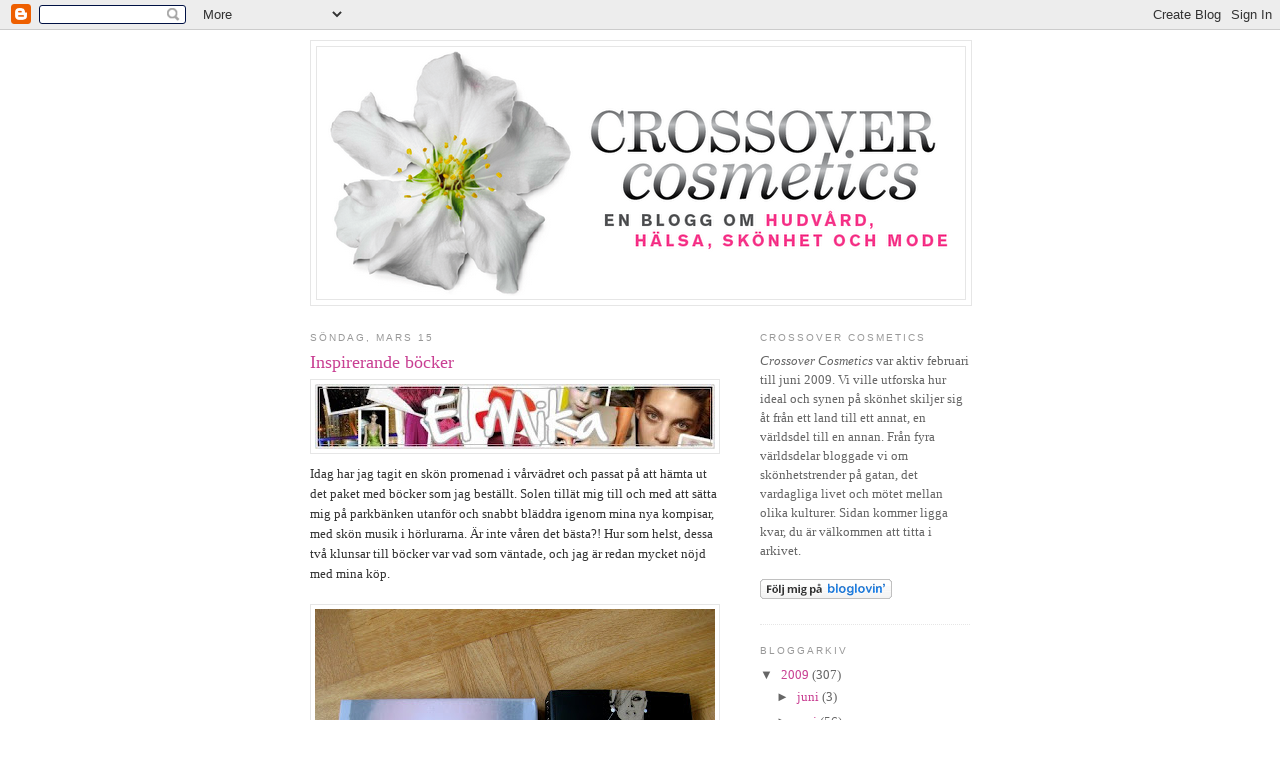

--- FILE ---
content_type: text/html; charset=UTF-8
request_url: https://crossovercosmetics.blogspot.com/2009/03/inspirerande-bocker.html?showComment=1237123140000
body_size: 12874
content:
<!DOCTYPE html>
<html dir='ltr' xmlns='http://www.w3.org/1999/xhtml' xmlns:b='http://www.google.com/2005/gml/b' xmlns:data='http://www.google.com/2005/gml/data' xmlns:expr='http://www.google.com/2005/gml/expr'>
<head>
<link href='https://www.blogger.com/static/v1/widgets/2944754296-widget_css_bundle.css' rel='stylesheet' type='text/css'/>
<script type='text/javascript'>
var gaJsHost = (("https:" == document.location.protocol) ? "https://ssl." : "http://www.");
document.write(unescape("%3Cscript src='" + gaJsHost + "google-analytics.com/ga.js' type='text/javascript'%3E%3C/script%3E"));
</script>
<script type='text/javascript'>
try {
var pageTracker = _gat._getTracker("UA-7513558-1");
pageTracker._trackPageview();
} catch(err) {}</script>
<meta content='text/html; charset=UTF-8' http-equiv='Content-Type'/>
<meta content='blogger' name='generator'/>
<link href='https://crossovercosmetics.blogspot.com/favicon.ico' rel='icon' type='image/x-icon'/>
<link href='http://crossovercosmetics.blogspot.com/2009/03/inspirerande-bocker.html' rel='canonical'/>
<link rel="alternate" type="application/atom+xml" title="Crossover Cosmetics - Atom" href="https://crossovercosmetics.blogspot.com/feeds/posts/default" />
<link rel="alternate" type="application/rss+xml" title="Crossover Cosmetics - RSS" href="https://crossovercosmetics.blogspot.com/feeds/posts/default?alt=rss" />
<link rel="service.post" type="application/atom+xml" title="Crossover Cosmetics - Atom" href="https://www.blogger.com/feeds/5358623950326256808/posts/default" />

<link rel="alternate" type="application/atom+xml" title="Crossover Cosmetics - Atom" href="https://crossovercosmetics.blogspot.com/feeds/3824351493600002083/comments/default" />
<!--Can't find substitution for tag [blog.ieCssRetrofitLinks]-->
<link href='https://blogger.googleusercontent.com/img/b/R29vZ2xl/AVvXsEgVIVyMiplLyAa4geBtr6GjcyXc3pU2UD84I02BbvZ_ycwjNhhcf4xIKrtwHwUvvyXTQGiL10LXeNjk-PwmrLXu25pBcuCY5mk8G-n1kYkgg9K577jvqEUQeSoF0az5zrZCjw4rN1pp5tD6/s400/ElMika.jpg' rel='image_src'/>
<meta content='http://crossovercosmetics.blogspot.com/2009/03/inspirerande-bocker.html' property='og:url'/>
<meta content='Inspirerande böcker' property='og:title'/>
<meta content='Idag har jag tagit en skön promenad i vårvädret och passat på att hämta ut det paket med böcker som jag beställt. Solen tillät mig till och ...' property='og:description'/>
<meta content='https://blogger.googleusercontent.com/img/b/R29vZ2xl/AVvXsEgVIVyMiplLyAa4geBtr6GjcyXc3pU2UD84I02BbvZ_ycwjNhhcf4xIKrtwHwUvvyXTQGiL10LXeNjk-PwmrLXu25pBcuCY5mk8G-n1kYkgg9K577jvqEUQeSoF0az5zrZCjw4rN1pp5tD6/w1200-h630-p-k-no-nu/ElMika.jpg' property='og:image'/>
<title>Crossover Cosmetics: Inspirerande böcker</title>
<style id='page-skin-1' type='text/css'><!--
/*
-----------------------------------------------
Blogger Template Style
Name:     Minima
Designer: Douglas Bowman
URL:      www.stopdesign.com
Date:     26 Feb 2004
Updated by: Blogger Team
----------------------------------------------- */
/* Variable definitions
====================
<Variable name="bgcolor" description="Page Background Color"
type="color" default="#fff">
<Variable name="textcolor" description="Text Color"
type="color" default="#333">
<Variable name="linkcolor" description="Link Color"
type="color" default="#58a">
<Variable name="pagetitlecolor" description="Blog Title Color"
type="color" default="#666">
<Variable name="descriptioncolor" description="Blog Description Color"
type="color" default="#999">
<Variable name="titlecolor" description="Post Title Color"
type="color" default="#c60">
<Variable name="bordercolor" description="Border Color"
type="color" default="#ccc">
<Variable name="sidebarcolor" description="Sidebar Title Color"
type="color" default="#999">
<Variable name="sidebartextcolor" description="Sidebar Text Color"
type="color" default="#666">
<Variable name="visitedlinkcolor" description="Visited Link Color"
type="color" default="#999">
<Variable name="bodyfont" description="Text Font"
type="font" default="normal normal 100% Georgia, Serif">
<Variable name="headerfont" description="Sidebar Title Font"
type="font"
default="normal normal 78% 'Trebuchet MS',Trebuchet,Arial,Verdana,Sans-serif">
<Variable name="pagetitlefont" description="Blog Title Font"
type="font"
default="normal normal 200% Georgia, Serif">
<Variable name="descriptionfont" description="Blog Description Font"
type="font"
default="normal normal 78% 'Trebuchet MS', Trebuchet, Arial, Verdana, Sans-serif">
<Variable name="postfooterfont" description="Post Footer Font"
type="font"
default="normal normal 78% 'Trebuchet MS', Trebuchet, Arial, Verdana, Sans-serif">
<Variable name="startSide" description="Side where text starts in blog language"
type="automatic" default="left">
<Variable name="endSide" description="Side where text ends in blog language"
type="automatic" default="right">
*/
/* Use this with templates/template-twocol.html */
body {
background:#ffffff;
margin:0;
color:#333333;
font:x-small Georgia Serif;
font-size/* */:/**/small;
font-size: /**/small;
text-align: center;
}
a:link {
color:#C94093;
text-decoration:none;
}
a:visited {
color:#C94093;
text-decoration:none;
}
a:hover {
color:#C94093;
text-decoration:underline;
}
a img {
border-width:0;
}
/* Header
-----------------------------------------------
*/
#header-wrapper {
width:660px;
margin:0 auto 10px;
border:1px solid #e6e6e6;
}
#header-inner {
background-position: center;
margin-left: auto;
margin-right: auto;
}
#header {
margin: 5px;
border: 1px solid #e6e6e6;
text-align: center;
color:#666666;
}
#header h1 {
margin:5px 5px 0;
padding:15px 20px .25em;
line-height:1.2em;
text-transform:uppercase;
letter-spacing:.2em;
font: normal normal 255% Courier, monospace;
}
#header a {
color:#666666;
text-decoration:none;
}
#header a:hover {
color:#666666;
}
#header .description {
margin:0 5px 5px;
padding:0 20px 15px;
max-width:660px;
text-transform:uppercase;
letter-spacing:.2em;
line-height: 1.4em;
font: normal normal 78% 'Trebuchet MS', Trebuchet, Arial, Verdana, Sans-serif;
color: #999999;
}
#header img {
margin-left: auto;
margin-right: auto;
}
/* Outer-Wrapper
----------------------------------------------- */
#outer-wrapper {
width: 660px;
margin:0 auto;
padding:10px;
text-align:left;
font: normal normal 100% Georgia, Serif;
}
#main-wrapper {
width: 410px;
float: left;
word-wrap: break-word; /* fix for long text breaking sidebar float in IE */
overflow: hidden;     /* fix for long non-text content breaking IE sidebar float */
}
#sidebar-wrapper {
width: 210px;
float: right;
word-wrap: break-word; /* fix for long text breaking sidebar float in IE */
overflow: hidden;      /* fix for long non-text content breaking IE sidebar float */
}
/* Headings
----------------------------------------------- */
h2 {
margin:1.5em 0 .75em;
font:normal normal 76% Trebuchet, Trebuchet MS, Arial, sans-serif;
line-height: 1.4em;
text-transform:uppercase;
letter-spacing:.2em;
color:#999999;
}
/* Posts
-----------------------------------------------
*/
h2.date-header {
margin:1.5em 0 .5em;
}
.post {
margin:.5em 0 1.5em;
border-bottom:1px dotted #e6e6e6;
padding-bottom:1.5em;
}
.post h3 {
margin:.25em 0 0;
padding:0 0 4px;
font-size:140%;
font-weight:normal;
line-height:1.4em;
color:#C94093;
}
.post h3 a, .post h3 a:visited, .post h3 strong {
display:block;
text-decoration:none;
color:#C94093;
font-weight:normal;
}
.post h3 strong, .post h3 a:hover {
color:#333333;
}
.post-body {
margin:0 0 .75em;
line-height:1.6em;
}
.post-body blockquote {
line-height:1.3em;
}
.post-footer {
margin: .75em 0;
color:#999999;
text-transform:uppercase;
letter-spacing:.1em;
font: normal normal 77% Trebuchet, Trebuchet MS, Arial, sans-serif;
line-height: 1.4em;
}
.comment-link {
margin-left:.6em;
}
.post img {
padding:4px;
border:1px solid #e6e6e6;
}
.post blockquote {
margin:1em 20px;
}
.post blockquote p {
margin:.75em 0;
}
/* Comments
----------------------------------------------- */
#comments h4 {
margin:1em 0;
font-weight: bold;
line-height: 1.4em;
text-transform:uppercase;
letter-spacing:.2em;
color: #999999;
}
#comments-block {
margin:1em 0 1.5em;
line-height:1.6em;
}
#comments-block .comment-author {
margin:.5em 0;
}
#comments-block .comment-body {
margin:.25em 0 0;
}
#comments-block .comment-footer {
margin:-.25em 0 2em;
line-height: 1.4em;
text-transform:uppercase;
letter-spacing:.1em;
}
#comments-block .comment-body p {
margin:0 0 .75em;
}
.deleted-comment {
font-style:italic;
color:gray;
}
#blog-pager-newer-link {
float: left;
}
#blog-pager-older-link {
float: right;
}
#blog-pager {
text-align: center;
}
.feed-links {
clear: both;
line-height: 2.5em;
}
/* Sidebar Content
----------------------------------------------- */
.sidebar {
color: #666666;
line-height: 1.5em;
}
.sidebar ul {
list-style:none;
margin:0 0 0;
padding:0 0 0;
}
.sidebar li {
margin:0;
padding-top:0;
padding-right:0;
padding-bottom:.25em;
padding-left:15px;
text-indent:-15px;
line-height:1.5em;
}
.sidebar .widget, .main .widget {
border-bottom:1px dotted #e6e6e6;
margin:0 0 1.5em;
padding:0 0 1.5em;
}
.main .Blog {
border-bottom-width: 0;
}
/* Profile
----------------------------------------------- */
.profile-img {
float: left;
margin-top: 0;
margin-right: 5px;
margin-bottom: 5px;
margin-left: 0;
padding: 4px;
border: 1px solid #e6e6e6;
}
.profile-data {
margin:0;
text-transform:uppercase;
letter-spacing:.1em;
font: normal normal 77% Trebuchet, Trebuchet MS, Arial, sans-serif;
color: #999999;
font-weight: bold;
line-height: 1.6em;
}
.profile-datablock {
margin:.5em 0 .5em;
}
.profile-textblock {
margin: 0.5em 0;
line-height: 1.6em;
}
.profile-link {
font: normal normal 77% Trebuchet, Trebuchet MS, Arial, sans-serif;
text-transform: uppercase;
letter-spacing: .1em;
}
/* Footer
----------------------------------------------- */
#footer {
width:660px;
clear:both;
margin:0 auto;
padding-top:15px;
line-height: 1.6em;
text-transform:uppercase;
letter-spacing:.1em;
text-align: center;
}

--></style>
<link href='https://www.blogger.com/dyn-css/authorization.css?targetBlogID=5358623950326256808&amp;zx=6dc96b35-9cc2-4a5c-b186-22267b52e1dc' media='none' onload='if(media!=&#39;all&#39;)media=&#39;all&#39;' rel='stylesheet'/><noscript><link href='https://www.blogger.com/dyn-css/authorization.css?targetBlogID=5358623950326256808&amp;zx=6dc96b35-9cc2-4a5c-b186-22267b52e1dc' rel='stylesheet'/></noscript>
<meta name='google-adsense-platform-account' content='ca-host-pub-1556223355139109'/>
<meta name='google-adsense-platform-domain' content='blogspot.com'/>

</head>
<body>
<div class='navbar section' id='navbar'><div class='widget Navbar' data-version='1' id='Navbar1'><script type="text/javascript">
    function setAttributeOnload(object, attribute, val) {
      if(window.addEventListener) {
        window.addEventListener('load',
          function(){ object[attribute] = val; }, false);
      } else {
        window.attachEvent('onload', function(){ object[attribute] = val; });
      }
    }
  </script>
<div id="navbar-iframe-container"></div>
<script type="text/javascript" src="https://apis.google.com/js/platform.js"></script>
<script type="text/javascript">
      gapi.load("gapi.iframes:gapi.iframes.style.bubble", function() {
        if (gapi.iframes && gapi.iframes.getContext) {
          gapi.iframes.getContext().openChild({
              url: 'https://www.blogger.com/navbar/5358623950326256808?po\x3d3824351493600002083\x26origin\x3dhttps://crossovercosmetics.blogspot.com',
              where: document.getElementById("navbar-iframe-container"),
              id: "navbar-iframe"
          });
        }
      });
    </script><script type="text/javascript">
(function() {
var script = document.createElement('script');
script.type = 'text/javascript';
script.src = '//pagead2.googlesyndication.com/pagead/js/google_top_exp.js';
var head = document.getElementsByTagName('head')[0];
if (head) {
head.appendChild(script);
}})();
</script>
</div></div>
<div id='outer-wrapper'><div id='wrap2'>
<!-- skip links for text browsers -->
<span id='skiplinks' style='display:none;'>
<a href='#main'>skip to main </a> |
      <a href='#sidebar'>skip to sidebar</a>
</span>
<div id='header-wrapper'>
<div class='header section' id='header'><div class='widget Header' data-version='1' id='Header1'>
<div id='header-inner'>
<a href='https://crossovercosmetics.blogspot.com/' style='display: block'>
<img alt='Crossover Cosmetics' height='252px; ' id='Header1_headerimg' src='https://blogger.googleusercontent.com/img/b/R29vZ2xl/AVvXsEjtLv6BPnxaO2LjNtN3DOOynjJNUNra7S_JZ9aopLogNk0PU__tkT_wh_gLYue_9iw4Ke2REqlyegMYqTRohHVqNKQx8ihOybOzAqArJpQG7sCjhlURErx2mV5CGDNsS0ZvQMuQYm8gxlpq/s660/logga_coc.png' style='display: block' width='630px; '/>
</a>
</div>
</div></div>
</div>
<div id='content-wrapper'>
<div id='crosscol-wrapper' style='text-align:center'>
<div class='crosscol no-items section' id='crosscol'></div>
</div>
<div id='main-wrapper'>
<div class='main section' id='main'><div class='widget Blog' data-version='1' id='Blog1'>
<div class='blog-posts hfeed'>

          <div class="date-outer">
        
<h2 class='date-header'><span>söndag, mars 15</span></h2>

          <div class="date-posts">
        
<div class='post-outer'>
<div class='post hentry'>
<a name='3824351493600002083'></a>
<h3 class='post-title entry-title'>
<a href='https://crossovercosmetics.blogspot.com/2009/03/inspirerande-bocker.html'>Inspirerande böcker</a>
</h3>
<div class='post-header-line-1'></div>
<div class='post-body entry-content'>
<a href="https://blogger.googleusercontent.com/img/b/R29vZ2xl/AVvXsEgVIVyMiplLyAa4geBtr6GjcyXc3pU2UD84I02BbvZ_ycwjNhhcf4xIKrtwHwUvvyXTQGiL10LXeNjk-PwmrLXu25pBcuCY5mk8G-n1kYkgg9K577jvqEUQeSoF0az5zrZCjw4rN1pp5tD6/s1600-h/ElMika.jpg"><img alt="" border="0" id="BLOGGER_PHOTO_ID_5304869848389377090" src="https://blogger.googleusercontent.com/img/b/R29vZ2xl/AVvXsEgVIVyMiplLyAa4geBtr6GjcyXc3pU2UD84I02BbvZ_ycwjNhhcf4xIKrtwHwUvvyXTQGiL10LXeNjk-PwmrLXu25pBcuCY5mk8G-n1kYkgg9K577jvqEUQeSoF0az5zrZCjw4rN1pp5tD6/s400/ElMika.jpg" style="DISPLAY: block; MARGIN: 0px auto 10px; WIDTH: 400px; CURSOR: hand; HEIGHT: 65px; TEXT-ALIGN: center" /></a>Idag har jag tagit en skön promenad i vårvädret och passat på att hämta ut det paket med böcker som jag beställt. Solen tillät mig till och med att sätta mig på parkbänken utanför och snabbt bläddra igenom mina nya kompisar, med skön musik i hörlurarna. Är inte våren det bästa?! Hur som helst, dessa två klunsar till böcker var vad som väntade, och jag är redan mycket nöjd med mina köp.<br /><br /><a href="https://blogger.googleusercontent.com/img/b/R29vZ2xl/AVvXsEiNBnULFkGHqIqoUabQcaQmwXkW_GmZLi3i0l1QZ0J9m7iFTepbvp1Kz38QfXYddGFJ8KliYVfw2WV6g_4zu-ducP7yAG90d_I8VVgMe72f7lfcbznisbXE76DrAko7dG0w77BkhDjghx91/s1600-h/IMG_0013.JPG" onblur="try {parent.deselectBloggerImageGracefully();} catch(e) {}"><img alt="" border="0" id="BLOGGER_PHOTO_ID_5313388139087449026" src="https://blogger.googleusercontent.com/img/b/R29vZ2xl/AVvXsEiNBnULFkGHqIqoUabQcaQmwXkW_GmZLi3i0l1QZ0J9m7iFTepbvp1Kz38QfXYddGFJ8KliYVfw2WV6g_4zu-ducP7yAG90d_I8VVgMe72f7lfcbznisbXE76DrAko7dG0w77BkhDjghx91/s400/IMG_0013.JPG" style="DISPLAY: block; MARGIN: 0px auto 10px; WIDTH: 400px; CURSOR: hand; HEIGHT: 300px; TEXT-ALIGN: center" /></a>Till vänster är det make up-boken <span class="Apple-style-span" style="FONT-STYLE: italic"><a href="http://www.bokus.com/b/9781576870990.html?pt=search_result">Make Up Your Mind</a></span> och till höger <span class="Apple-style-span" style="FONT-STYLE: italic"><a href="http://www.bokus.com/b/9781856694629.html?pt=search_result">100 Years of Fashion Illustration</a></span>. <span class="Apple-style-span" style="FONT-STYLE: italic">Make Up Your Mind</span> är skriven av <span class="Apple-style-span" style="FONT-STYLE: italic"><a href="http://www.narscosmetics.com/">NARS</a></span>-grundaren och make up-artisten François Nars, och innehåller fantastiskt fina före- och efterbilder tillsammans med genomskinliga plastsidor som beskriver i detalj vad som lagts var. Det bästa med boken är att förebilderna är lika fina som efterbilderna, och i förorden berättar François om sin inställning till make up och kvinnans skönhet. Mycket sunda ord, och självklart fantastiska sminkningar.<br /><br /><span class="Apple-style-span" style="FONT-STYLE: italic">100 Years of Fashion Illustration</span> innehåller precis vad titeln berättar; alster från de största konstnärerna inom modeillustration de senaste 100 åren. Tidiga illustrationer från 40- och 50-talet är utsökta, och är roliga att jämföra med moderna illustrationer från bland annat svenska Liselotte Watkins.<br /><br /><a href="https://blogger.googleusercontent.com/img/b/R29vZ2xl/AVvXsEgRKrmyczt4rb6kf64ByyK42Vw8GbHa1WIY1mEKF3qiXr8YZA8eDzreAQ4PWqWB60qzgl1uR6vjTBP24CS9ULY5PXa2G6LBZ_8CTWa_Pn5o3HvnUd2b8nsyqgX-lCDU0fJKUfF2p6H4jRXh/s1600-h/IMG_0017.JPG" onblur="try {parent.deselectBloggerImageGracefully();} catch(e) {}"><img alt="" border="0" id="BLOGGER_PHOTO_ID_5313388276265437426" src="https://blogger.googleusercontent.com/img/b/R29vZ2xl/AVvXsEgRKrmyczt4rb6kf64ByyK42Vw8GbHa1WIY1mEKF3qiXr8YZA8eDzreAQ4PWqWB60qzgl1uR6vjTBP24CS9ULY5PXa2G6LBZ_8CTWa_Pn5o3HvnUd2b8nsyqgX-lCDU0fJKUfF2p6H4jRXh/s400/IMG_0017.JPG" style="DISPLAY: block; MARGIN: 0px auto 10px; WIDTH: 400px; CURSOR: hand; HEIGHT: 300px; TEXT-ALIGN: center" /></a><a href="https://blogger.googleusercontent.com/img/b/R29vZ2xl/AVvXsEg21siOKQCLsS6TSNKTMTby91HH1Tclg1Fw6F0B8IPTM5nKSuA5BrjSCA_s1cOw5A2LxFPeqcZwffzSNyvgP5W1m_TyaNKQcWdbDX3jlVILZuf9Qnz_0x07_hckeGCzWFf6y4kjqtTYN9yh/s1600-h/IMG_0015.JPG" onblur="try {parent.deselectBloggerImageGracefully();} catch(e) {}"><img alt="" border="0" id="BLOGGER_PHOTO_ID_5313388213027344242" src="https://blogger.googleusercontent.com/img/b/R29vZ2xl/AVvXsEg21siOKQCLsS6TSNKTMTby91HH1Tclg1Fw6F0B8IPTM5nKSuA5BrjSCA_s1cOw5A2LxFPeqcZwffzSNyvgP5W1m_TyaNKQcWdbDX3jlVILZuf9Qnz_0x07_hckeGCzWFf6y4kjqtTYN9yh/s400/IMG_0015.JPG" style="DISPLAY: block; MARGIN: 0px auto 10px; WIDTH: 400px; CURSOR: hand; HEIGHT: 300px; TEXT-ALIGN: center" /></a>
<div style='clear: both;'></div>
</div>
<div class='post-footer'>
<div class='post-footer-line post-footer-line-1'><span class='post-author vcard'>
</span>
<span class='post-timestamp'>
kl
<a class='timestamp-link' href='https://crossovercosmetics.blogspot.com/2009/03/inspirerande-bocker.html' rel='bookmark' title='permanent link'><abbr class='published' title='2009-03-15T13:18:00+01:00'>13:18</abbr></a>
</span>
<span class='post-comment-link'>
</span>
<span class='post-icons'>
<span class='item-control blog-admin pid-1102972145'>
<a href='https://www.blogger.com/post-edit.g?blogID=5358623950326256808&postID=3824351493600002083&from=pencil' title='Redigera inlägg'>
<img alt='' class='icon-action' height='18' src='https://resources.blogblog.com/img/icon18_edit_allbkg.gif' width='18'/>
</a>
</span>
</span>
</div>
<div class='post-footer-line post-footer-line-2'><span class='post-labels'>
Etiketter:
<a href='https://crossovercosmetics.blogspot.com/search/label/Av%20El%20Mika-redaktionen' rel='tag'>Av El Mika-redaktionen</a>,
<a href='https://crossovercosmetics.blogspot.com/search/label/Nytt' rel='tag'>Nytt</a>
</span>
</div>
<div class='post-footer-line post-footer-line-3'></div>
</div>
</div>
<div class='comments' id='comments'>
<a name='comments'></a>
<h4>2 kommentarer:</h4>
<div id='Blog1_comments-block-wrapper'>
<dl class='avatar-comment-indent' id='comments-block'>
<dt class='comment-author ' id='c2811614872007639108'>
<a name='c2811614872007639108'></a>
<div class="avatar-image-container vcard"><span dir="ltr"><a href="https://www.blogger.com/profile/14129851235823075148" target="" rel="nofollow" onclick="" class="avatar-hovercard" id="av-2811614872007639108-14129851235823075148"><img src="https://resources.blogblog.com/img/blank.gif" width="35" height="35" class="delayLoad" style="display: none;" longdesc="//blogger.googleusercontent.com/img/b/R29vZ2xl/AVvXsEiTbaDb1DCi26CI5zzEiN8oayYxleESItPzDy4idLUiXbEGn8mW034383VRYrhC6citkVUNk4FPOUk18pj3x_FL9xEoVNZqqWjTNwnXO0Ab_9bqmDPYa7wEC9VJiWFsu2E/s45-c/avatar.jpg" alt="" title="Karin">

<noscript><img src="//blogger.googleusercontent.com/img/b/R29vZ2xl/AVvXsEiTbaDb1DCi26CI5zzEiN8oayYxleESItPzDy4idLUiXbEGn8mW034383VRYrhC6citkVUNk4FPOUk18pj3x_FL9xEoVNZqqWjTNwnXO0Ab_9bqmDPYa7wEC9VJiWFsu2E/s45-c/avatar.jpg" width="35" height="35" class="photo" alt=""></noscript></a></span></div>
<a href='https://www.blogger.com/profile/14129851235823075148' rel='nofollow'>Karin</a>
sa...
</dt>
<dd class='comment-body' id='Blog1_cmt-2811614872007639108'>
<p>
åååh vilka fina böcker! nya böcker gör mig så himla glad, speciellt sådana där finingar! &lt;3
</p>
</dd>
<dd class='comment-footer'>
<span class='comment-timestamp'>
<a href='https://crossovercosmetics.blogspot.com/2009/03/inspirerande-bocker.html?showComment=1237123140000#c2811614872007639108' title='comment permalink'>
15 mars 2009 kl. 14:19
</a>
<span class='item-control blog-admin pid-365272257'>
<a class='comment-delete' href='https://www.blogger.com/comment/delete/5358623950326256808/2811614872007639108' title='Ta bort kommentar'>
<img src='https://resources.blogblog.com/img/icon_delete13.gif'/>
</a>
</span>
</span>
</dd>
<dt class='comment-author ' id='c3423232031724679026'>
<a name='c3423232031724679026'></a>
<div class="avatar-image-container vcard"><span dir="ltr"><a href="https://www.blogger.com/profile/07145340013168553737" target="" rel="nofollow" onclick="" class="avatar-hovercard" id="av-3423232031724679026-07145340013168553737"><img src="https://resources.blogblog.com/img/blank.gif" width="35" height="35" class="delayLoad" style="display: none;" longdesc="//blogger.googleusercontent.com/img/b/R29vZ2xl/AVvXsEjggk0k776k2iHg6aCnInwoPO8JFiAtyek_Dc0kHp5KUgn3IRyb78NLjrF7xfAjA77kFPB5eekuOOehb-ZjJPrbxC44xeDa0rofE3MQ7Lg_Fojx3XCtfiXvPvGKnAldp7k/s45-c/403886_305512352880054_294259969_n.jpg" alt="" title="Mi">

<noscript><img src="//blogger.googleusercontent.com/img/b/R29vZ2xl/AVvXsEjggk0k776k2iHg6aCnInwoPO8JFiAtyek_Dc0kHp5KUgn3IRyb78NLjrF7xfAjA77kFPB5eekuOOehb-ZjJPrbxC44xeDa0rofE3MQ7Lg_Fojx3XCtfiXvPvGKnAldp7k/s45-c/403886_305512352880054_294259969_n.jpg" width="35" height="35" class="photo" alt=""></noscript></a></span></div>
<a href='https://www.blogger.com/profile/07145340013168553737' rel='nofollow'>Mi</a>
sa...
</dt>
<dd class='comment-body' id='Blog1_cmt-3423232031724679026'>
<p>
dom är så fiiiina! vissa illisar vill jag nästan cutta ut och rama in.. *hmm*
</p>
</dd>
<dd class='comment-footer'>
<span class='comment-timestamp'>
<a href='https://crossovercosmetics.blogspot.com/2009/03/inspirerande-bocker.html?showComment=1237126080000#c3423232031724679026' title='comment permalink'>
15 mars 2009 kl. 15:08
</a>
<span class='item-control blog-admin pid-1815500980'>
<a class='comment-delete' href='https://www.blogger.com/comment/delete/5358623950326256808/3423232031724679026' title='Ta bort kommentar'>
<img src='https://resources.blogblog.com/img/icon_delete13.gif'/>
</a>
</span>
</span>
</dd>
</dl>
</div>
<p class='comment-footer'>
<a href='https://www.blogger.com/comment/fullpage/post/5358623950326256808/3824351493600002083' onclick=''>Skicka en kommentar</a>
</p>
</div>
</div>

        </div></div>
      
</div>
<div class='blog-pager' id='blog-pager'>
<span id='blog-pager-newer-link'>
<a class='blog-pager-newer-link' href='https://crossovercosmetics.blogspot.com/2009/03/atervinning.html' id='Blog1_blog-pager-newer-link' title='Senaste inlägg'>Senaste inlägg</a>
</span>
<span id='blog-pager-older-link'>
<a class='blog-pager-older-link' href='https://crossovercosmetics.blogspot.com/2009/03/pa-jakt.html' id='Blog1_blog-pager-older-link' title='Äldre inlägg'>Äldre inlägg</a>
</span>
<a class='home-link' href='https://crossovercosmetics.blogspot.com/'>Startsida</a>
</div>
<div class='clear'></div>
<div class='post-feeds'>
<div class='feed-links'>
Prenumerera på:
<a class='feed-link' href='https://crossovercosmetics.blogspot.com/feeds/3824351493600002083/comments/default' target='_blank' type='application/atom+xml'>Kommentarer till inlägget (Atom)</a>
</div>
</div>
</div></div>
</div>
<div id='sidebar-wrapper'>
<div class='sidebar section' id='sidebar'><div class='widget Text' data-version='1' id='Text1'>
<h2 class='title'>Crossover Cosmetics</h2>
<div class='widget-content'>
<em>Crossover Cosmetics</em> var aktiv februari till juni 2009. Vi ville utforska hur ideal och synen på skönhet skiljer sig åt från ett land till ett annat, en världsdel till en annan. Från fyra världsdelar bloggade vi om skönhetstrender på gatan, det vardagliga livet och mötet mellan olika kulturer. Sidan kommer ligga kvar, du är välkommen att titta i arkivet.<br/><br/><a href="http://www.bloglovin.com/blogg/554319/crossover-cosmetics" title="Crossover Cosmetics on Bloglovin"><img alt="Follow Crossover Cosmetics" src="https://lh3.googleusercontent.com/blogger_img_proxy/AEn0k_vSQ6FmhTHZxKiBQm-s04FB1co-dzSseXxP3FrrBmT0-GE55LacmcJlKwU2SeFgFTrqyien1w9wjIySOtlGzE1c4A2uNeQVW-8KGF3-LzkZHzjbW1aC=s0-d"></a><br/>
</div>
<div class='clear'></div>
</div><div class='widget BlogArchive' data-version='1' id='BlogArchive2'>
<h2>Bloggarkiv</h2>
<div class='widget-content'>
<div id='ArchiveList'>
<div id='BlogArchive2_ArchiveList'>
<ul class='hierarchy'>
<li class='archivedate expanded'>
<a class='toggle' href='javascript:void(0)'>
<span class='zippy toggle-open'>

        &#9660;&#160;
      
</span>
</a>
<a class='post-count-link' href='https://crossovercosmetics.blogspot.com/2009/'>
2009
</a>
<span class='post-count' dir='ltr'>(307)</span>
<ul class='hierarchy'>
<li class='archivedate collapsed'>
<a class='toggle' href='javascript:void(0)'>
<span class='zippy'>

        &#9658;&#160;
      
</span>
</a>
<a class='post-count-link' href='https://crossovercosmetics.blogspot.com/2009/06/'>
juni
</a>
<span class='post-count' dir='ltr'>(3)</span>
</li>
</ul>
<ul class='hierarchy'>
<li class='archivedate collapsed'>
<a class='toggle' href='javascript:void(0)'>
<span class='zippy'>

        &#9658;&#160;
      
</span>
</a>
<a class='post-count-link' href='https://crossovercosmetics.blogspot.com/2009/05/'>
maj
</a>
<span class='post-count' dir='ltr'>(56)</span>
</li>
</ul>
<ul class='hierarchy'>
<li class='archivedate collapsed'>
<a class='toggle' href='javascript:void(0)'>
<span class='zippy'>

        &#9658;&#160;
      
</span>
</a>
<a class='post-count-link' href='https://crossovercosmetics.blogspot.com/2009/04/'>
april
</a>
<span class='post-count' dir='ltr'>(96)</span>
</li>
</ul>
<ul class='hierarchy'>
<li class='archivedate expanded'>
<a class='toggle' href='javascript:void(0)'>
<span class='zippy toggle-open'>

        &#9660;&#160;
      
</span>
</a>
<a class='post-count-link' href='https://crossovercosmetics.blogspot.com/2009/03/'>
mars
</a>
<span class='post-count' dir='ltr'>(107)</span>
<ul class='posts'>
<li><a href='https://crossovercosmetics.blogspot.com/2009/03/overraskning.html'>Överraskning</a></li>
<li><a href='https://crossovercosmetics.blogspot.com/2009/03/aterfukta-med-cannabis.html'>Återfukta med cannabis?</a></li>
<li><a href='https://crossovercosmetics.blogspot.com/2009/03/stocholm-linus-och-tuva.html'>Stockholm, Linus och Tuva</a></li>
<li><a href='https://crossovercosmetics.blogspot.com/2009/03/sunday-treat.html'>Sunday treat</a></li>
<li><a href='https://crossovercosmetics.blogspot.com/2009/03/stuck-in-middle.html'>Stuck in the middle</a></li>
<li><a href='https://crossovercosmetics.blogspot.com/2009/03/favoritskuggorna-for-tillfallet.html'>Favoritskuggorna för tillfället</a></li>
<li><a href='https://crossovercosmetics.blogspot.com/2009/03/flamenco.html'>&#161;Flamenco!</a></li>
<li><a href='https://crossovercosmetics.blogspot.com/2009/03/plastic-fantastic.html'>Plastic fantastic</a></li>
<li><a href='https://crossovercosmetics.blogspot.com/2009/03/lonehandlat-pa-mac.html'>Lönehandlat på MAC</a></li>
<li><a href='https://crossovercosmetics.blogspot.com/2009/03/ytterligheter-inom-hudvard.html'>Ytterligheter inom hudvård</a></li>
<li><a href='https://crossovercosmetics.blogspot.com/2009/03/dagens-tips_28.html'>Dagens tips</a></li>
<li><a href='https://crossovercosmetics.blogspot.com/2009/03/med-i-partyvaskan.html'>Med i partyväskan</a></li>
<li><a href='https://crossovercosmetics.blogspot.com/2009/03/keep-it-emo.html'>Keep it emo</a></li>
<li><a href='https://crossovercosmetics.blogspot.com/2009/03/lantligt-badrum.html'>Lantligt badrum</a></li>
<li><a href='https://crossovercosmetics.blogspot.com/2009/03/frisserad.html'>Friserad</a></li>
<li><a href='https://crossovercosmetics.blogspot.com/2009/03/artistry-in-action.html'>Artistry in Action</a></li>
<li><a href='https://crossovercosmetics.blogspot.com/2009/03/min-filosofi.html'>Min filosofi</a></li>
<li><a href='https://crossovercosmetics.blogspot.com/2009/03/vinnaren.html'>Vinnaren!</a></li>
<li><a href='https://crossovercosmetics.blogspot.com/2009/03/dagens-tips.html'>Dagens tips</a></li>
<li><a href='https://crossovercosmetics.blogspot.com/2009/03/east-meets-west.html'>相望 East meets west</a></li>
<li><a href='https://crossovercosmetics.blogspot.com/2009/03/korallrosa-2.html'>Korallrosa &#215; 2</a></li>
<li><a href='https://crossovercosmetics.blogspot.com/2009/03/hatt.html'>Hatt</a></li>
<li><a href='https://crossovercosmetics.blogspot.com/2009/03/hemkort.html'>Hemkört</a></li>
<li><a href='https://crossovercosmetics.blogspot.com/2009/03/mer-havstema.html'>Mer havstema</a></li>
<li><a href='https://crossovercosmetics.blogspot.com/2009/03/groomy-man.html'>Groomy man</a></li>
<li><a href='https://crossovercosmetics.blogspot.com/2009/03/groupie-nej-tack.html'>Groupie? Nej tack</a></li>
<li><a href='https://crossovercosmetics.blogspot.com/2009/03/bad-lunch-och-shopping.html'>Bad, lunch och shopping</a></li>
<li><a href='https://crossovercosmetics.blogspot.com/2009/03/havstonade-nagellack-anyone.html'>Havstonade nagellack, anyone?</a></li>
<li><a href='https://crossovercosmetics.blogspot.com/2009/03/doftens-krafter.html'>Doftens krafter</a></li>
<li><a href='https://crossovercosmetics.blogspot.com/2009/03/roll-on-solskydd.html'>Roll-on solskydd</a></li>
<li><a href='https://crossovercosmetics.blogspot.com/2009/03/tavlingen-avslutad_22.html'>Tävlingen avslutad</a></li>
<li><a href='https://crossovercosmetics.blogspot.com/2009/03/din-ultimata-skonhetsprodukt.html'>Din ultimata skönhetsprodukt?</a></li>
<li><a href='https://crossovercosmetics.blogspot.com/2009/03/vi-fragar-aco-om-vanliga-misstag.html'>Vi frågar ACO om vanliga misstag</a></li>
<li><a href='https://crossovercosmetics.blogspot.com/2009/03/guldgront.html'>Guldgrönt</a></li>
<li><a href='https://crossovercosmetics.blogspot.com/2009/03/spanish-street-style.html'>Spanish street style</a></li>
<li><a href='https://crossovercosmetics.blogspot.com/2009/03/elizabeth-arden-pure-finish.html'>Elizabeth Arden Pure Finish</a></li>
<li><a href='https://crossovercosmetics.blogspot.com/2009/03/ba-yan-ka-la-skonhet-au-naturel.html'>Ba Yan Ka La &#8211; skönhet au naturel</a></li>
<li><a href='https://crossovercosmetics.blogspot.com/2009/03/pure-green-ius.html'>Pure green-ius</a></li>
<li><a href='https://crossovercosmetics.blogspot.com/2009/03/gang-i-goteborg.html'>Gäng i Göteborg</a></li>
<li><a href='https://crossovercosmetics.blogspot.com/2009/03/varkanslor.html'>Vårkänslor</a></li>
<li><a href='https://crossovercosmetics.blogspot.com/2009/03/bland-moss-och-man.html'>Bland möss och män</a></li>
<li><a href='https://crossovercosmetics.blogspot.com/2009/03/mingel.html'>Mingel</a></li>
<li><a href='https://crossovercosmetics.blogspot.com/2009/03/soligt.html'>Soligt</a></li>
<li><a href='https://crossovercosmetics.blogspot.com/2009/03/morkblatt.html'>Mörkblått</a></li>
<li><a href='https://crossovercosmetics.blogspot.com/2009/03/nickel.html'>Nickel</a></li>
<li><a href='https://crossovercosmetics.blogspot.com/2009/03/macho.html'>Macho</a></li>
<li><a href='https://crossovercosmetics.blogspot.com/2009/03/ett-rott-paket.html'>Ett rött paket</a></li>
<li><a href='https://crossovercosmetics.blogspot.com/2009/03/manlig-hudvard.html'>Manlig hudvård</a></li>
<li><a href='https://crossovercosmetics.blogspot.com/2009/03/det-vackra-folket-del-2.html'>Det vackra folket, del II</a></li>
<li><a href='https://crossovercosmetics.blogspot.com/2009/03/nars.html'>NARS</a></li>
<li><a href='https://crossovercosmetics.blogspot.com/2009/03/pilates-ar-det-nya-svarta.html'>Pilates är det nya svarta</a></li>
<li><a href='https://crossovercosmetics.blogspot.com/2009/03/te-och-jazz.html'>Te och jazz</a></li>
<li><a href='https://crossovercosmetics.blogspot.com/2009/03/paris-fashion-week.html'>Paris Fashion Week</a></li>
<li><a href='https://crossovercosmetics.blogspot.com/2009/03/tavlingstiden-forlangd.html'>Tävlingstiden förlängd</a></li>
<li><a href='https://crossovercosmetics.blogspot.com/2009/03/picknick.html'>Picknick</a></li>
<li><a href='https://crossovercosmetics.blogspot.com/2009/03/atervinning.html'>Återvinning</a></li>
<li><a href='https://crossovercosmetics.blogspot.com/2009/03/inspirerande-bocker.html'>Inspirerande böcker</a></li>
<li><a href='https://crossovercosmetics.blogspot.com/2009/03/pa-jakt.html'>På jakt</a></li>
<li><a href='https://crossovercosmetics.blogspot.com/2009/03/american-beauty.html'>American beauty</a></li>
<li><a href='https://crossovercosmetics.blogspot.com/2009/03/orange-fizz.html'>Orange Fizz</a></li>
<li><a href='https://crossovercosmetics.blogspot.com/2009/03/skonhetsikon-penelope-cruz.html'>Skönhetsikon: Penélope Cruz</a></li>
<li><a href='https://crossovercosmetics.blogspot.com/2009/03/ny-favorit.html'>Ny favorit</a></li>
<li><a href='https://crossovercosmetics.blogspot.com/2009/03/moodboard-var.html'>Moodboard: vår</a></li>
<li><a href='https://crossovercosmetics.blogspot.com/2009/03/you-got-moves.html'>You got the moves</a></li>
<li><a href='https://crossovercosmetics.blogspot.com/2009/03/inte-utan-min-hudsalva.html'>Inte utan min hudsalva</a></li>
<li><a href='https://crossovercosmetics.blogspot.com/2009/03/det-vackra-folket-i.html'>Det vackra folket, del I</a></li>
<li><a href='https://crossovercosmetics.blogspot.com/2009/03/budgetpaletter.html'>Budgetpaletter</a></li>
<li><a href='https://crossovercosmetics.blogspot.com/2009/03/den-skandinaviska-skonhetsbilden.html'>Den skandinaviska skönhetsbilden</a></li>
<li><a href='https://crossovercosmetics.blogspot.com/2009/03/breakfast-time.html'>Breakfast time</a></li>
<li><a href='https://crossovercosmetics.blogspot.com/2009/03/hej-da-jelly-hej-rose.html'>Hej då Jelly, hej Rose</a></li>
<li><a href='https://crossovercosmetics.blogspot.com/2009/03/nytt-mineralpuder.html'>Nytt mineralpuder</a></li>
<li><a href='https://crossovercosmetics.blogspot.com/2009/03/baka-gaddarna.html'>Baka gaddarna</a></li>
<li><a href='https://crossovercosmetics.blogspot.com/2009/03/borsta-tanderna.html'>Borsta tänderna</a></li>
<li><a href='https://crossovercosmetics.blogspot.com/2009/03/god-natt.html'>God natt</a></li>
<li><a href='https://crossovercosmetics.blogspot.com/2009/03/body-mist.html'>Body mist</a></li>
<li><a href='https://crossovercosmetics.blogspot.com/2009/03/basta-kroppssmorjet-enligt-mi.html'>Bästa kroppssmörjet enligt Mi</a></li>
<li><a href='https://crossovercosmetics.blogspot.com/2009/03/chabulous.html'>Chabulous</a></li>
<li><a href='https://crossovercosmetics.blogspot.com/2009/03/one-and-only.html'>The one and only</a></li>
<li><a href='https://crossovercosmetics.blogspot.com/2009/03/mat-for-madrilenos.html'>Mat för madrileños</a></li>
<li><a href='https://crossovercosmetics.blogspot.com/2009/03/happy-shoes.html'>Happy shoes</a></li>
<li><a href='https://crossovercosmetics.blogspot.com/2009/03/get-into-groove.html'>Get into the groove...</a></li>
<li><a href='https://crossovercosmetics.blogspot.com/2009/03/sondag-kvall.html'>Söndag kväll</a></li>
<li><a href='https://crossovercosmetics.blogspot.com/2009/03/sound-of-silence.html'>Sound of silence</a></li>
<li><a href='https://crossovercosmetics.blogspot.com/2009/03/chai-it.html'>Chai it</a></li>
<li><a href='https://crossovercosmetics.blogspot.com/2009/03/start-me-up.html'>Start me up</a></li>
<li><a href='https://crossovercosmetics.blogspot.com/2009/03/idag-har-jag-shoppat-jag-insag-imorse.html'>Jurlique och Sephora</a></li>
<li><a href='https://crossovercosmetics.blogspot.com/2009/03/cherry-blossom-girl.html'>The cherry blossom girl</a></li>
<li><a href='https://crossovercosmetics.blogspot.com/2009/03/milano-fashion-week.html'>Milano Fashion Week</a></li>
<li><a href='https://crossovercosmetics.blogspot.com/2009/03/sminkning-la-blomknopp.html'>Sminkning à la blomknopp</a></li>
<li><a href='https://crossovercosmetics.blogspot.com/2009/03/crossover-cosmetics-nu-pa-facebook.html'>Crossover Cosmetics &#8211; nu på Facebook</a></li>
<li><a href='https://crossovercosmetics.blogspot.com/2009/03/torsdagslyx.html'>Torsdagslyx</a></li>
<li><a href='https://crossovercosmetics.blogspot.com/2009/03/slip-slop-slap.html'>Slip-Slop-Slap</a></li>
<li><a href='https://crossovercosmetics.blogspot.com/2009/03/sol-pa-vastkusten.html'>Sol på västkusten</a></li>
<li><a href='https://crossovercosmetics.blogspot.com/2009/03/shopping-i-goteborg-solo.html'>Shopping i Göteborg: SOLO</a></li>
<li><a href='https://crossovercosmetics.blogspot.com/2009/03/fem-i-rad.html'>Fem i rad</a></li>
<li><a href='https://crossovercosmetics.blogspot.com/2009/03/vi-fragar-aco-om-vintertorr-hy.html'>Vi frågar ACO om vintertorr hy</a></li>
<li><a href='https://crossovercosmetics.blogspot.com/2009/03/fyra-nyanser-av-var.html'>Fyra nyanser av vår</a></li>
<li><a href='https://crossovercosmetics.blogspot.com/2009/03/naturens-skattkammare.html'>Naturens skattkammare</a></li>
<li><a href='https://crossovercosmetics.blogspot.com/2009/03/solskydd-in-city.html'>Solskydd in the city</a></li>
<li><a href='https://crossovercosmetics.blogspot.com/2009/03/face-art-eye-pencil.html'>FACE Art Eye Pencil</a></li>
</ul>
</li>
</ul>
<ul class='hierarchy'>
<li class='archivedate collapsed'>
<a class='toggle' href='javascript:void(0)'>
<span class='zippy'>

        &#9658;&#160;
      
</span>
</a>
<a class='post-count-link' href='https://crossovercosmetics.blogspot.com/2009/02/'>
februari
</a>
<span class='post-count' dir='ltr'>(45)</span>
</li>
</ul>
</li>
</ul>
</div>
</div>
<div class='clear'></div>
</div>
</div><div class='widget Image' data-version='1' id='Image1'>
<h2>Redaktion</h2>
<div class='widget-content'>
<img alt='Redaktion' height='36' id='Image1_img' src='https://blogger.googleusercontent.com/img/b/R29vZ2xl/AVvXsEi3LBBjYRGRpwdCqKjpMgtF27Y5vMfmz3vDoVofLghgkzzNg3bnSq9Z5EvnwsbqTNSLYe4Ybu-pBcPqzQomgCVYc6l8fkdlR-nIi9bxjodBYoNoYgpScBv5KNoWbaAi55s-LboZYDC1APm8/s220/sthlm.jpg' width='210'/>
<br/>
</div>
<div class='clear'></div>
</div><div class='widget Image' data-version='1' id='Image2'>
<h2>Bloggkorrar</h2>
<div class='widget-content'>
<img alt='Bloggkorrar' height='183' id='Image2_img' src='https://blogger.googleusercontent.com/img/b/R29vZ2xl/AVvXsEjFhojTHlH_11iAnfL3zadv7W4_NcdwKUgBrt19FwaOscgIazJp9_0eTh2Rtqbk2yLwh40egzzrfPu_PWQVzT2DK5oTSbo91yHmf067m3Vp3bhAc8G3o563REqIRRjAzPp1-AZGrOB4Lh7l/s220/alla4.jpg' width='220'/>
<br/>
</div>
<div class='clear'></div>
</div><div class='widget Label' data-version='1' id='Label1'>
<h2>Kategorier</h2>
<div class='widget-content list-label-widget-content'>
<ul>
<li>
<a dir='ltr' href='https://crossovercosmetics.blogspot.com/search/label/Av%20El%20Mika-redaktionen'>Av El Mika-redaktionen</a>
<span dir='ltr'>(181)</span>
</li>
<li>
<a dir='ltr' href='https://crossovercosmetics.blogspot.com/search/label/Av%20Helena%20i%20Shanghai'>Av Helena i Shanghai</a>
<span dir='ltr'>(34)</span>
</li>
<li>
<a dir='ltr' href='https://crossovercosmetics.blogspot.com/search/label/Av%20Jenny%20i%20New%20York'>Av Jenny i New York</a>
<span dir='ltr'>(14)</span>
</li>
<li>
<a dir='ltr' href='https://crossovercosmetics.blogspot.com/search/label/Av%20Karin%20i%20Madrid'>Av Karin i Madrid</a>
<span dir='ltr'>(61)</span>
</li>
<li>
<a dir='ltr' href='https://crossovercosmetics.blogspot.com/search/label/Av%20Lotta%20i%20Kapstaden'>Av Lotta i Kapstaden</a>
<span dir='ltr'>(18)</span>
</li>
<li>
<a dir='ltr' href='https://crossovercosmetics.blogspot.com/search/label/Badrum'>Badrum</a>
<span dir='ltr'>(9)</span>
</li>
<li>
<a dir='ltr' href='https://crossovercosmetics.blogspot.com/search/label/Dagens%20%C3%B6ga'>Dagens öga</a>
<span dir='ltr'>(18)</span>
</li>
<li>
<a dir='ltr' href='https://crossovercosmetics.blogspot.com/search/label/Dofter'>Dofter</a>
<span dir='ltr'>(7)</span>
</li>
<li>
<a dir='ltr' href='https://crossovercosmetics.blogspot.com/search/label/Hudv%C3%A5rd'>Hudvård</a>
<span dir='ltr'>(61)</span>
</li>
<li>
<a dir='ltr' href='https://crossovercosmetics.blogspot.com/search/label/H%C3%A5rv%C3%A5rd'>Hårvård</a>
<span dir='ltr'>(9)</span>
</li>
<li>
<a dir='ltr' href='https://crossovercosmetics.blogspot.com/search/label/H%C3%A4lsa'>Hälsa</a>
<span dir='ltr'>(41)</span>
</li>
<li>
<a dir='ltr' href='https://crossovercosmetics.blogspot.com/search/label/Nagellack'>Nagellack</a>
<span dir='ltr'>(12)</span>
</li>
<li>
<a dir='ltr' href='https://crossovercosmetics.blogspot.com/search/label/Natuvive'>Natuvive</a>
<span dir='ltr'>(116)</span>
</li>
<li>
<a dir='ltr' href='https://crossovercosmetics.blogspot.com/search/label/Nytt'>Nytt</a>
<span dir='ltr'>(25)</span>
</li>
<li>
<a dir='ltr' href='https://crossovercosmetics.blogspot.com/search/label/O-shoppat'>O-shoppat</a>
<span dir='ltr'>(2)</span>
</li>
<li>
<a dir='ltr' href='https://crossovercosmetics.blogspot.com/search/label/Smink'>Smink</a>
<span dir='ltr'>(65)</span>
</li>
<li>
<a dir='ltr' href='https://crossovercosmetics.blogspot.com/search/label/Solv%C3%A5rd'>Solvård</a>
<span dir='ltr'>(14)</span>
</li>
<li>
<a dir='ltr' href='https://crossovercosmetics.blogspot.com/search/label/Spaning'>Spaning</a>
<span dir='ltr'>(58)</span>
</li>
<li>
<a dir='ltr' href='https://crossovercosmetics.blogspot.com/search/label/T%C3%A4vling'>Tävling</a>
<span dir='ltr'>(17)</span>
</li>
</ul>
<div class='clear'></div>
</div>
</div><div class='widget Image' data-version='1' id='Image5'>
<div class='widget-content'>
<a href='http://www.natuvive.com/se/discover_natuvive'>
<img alt='' height='158' id='Image5_img' src='https://blogger.googleusercontent.com/img/b/R29vZ2xl/AVvXsEhSdSpspt9QwGj87YhP7F4NH1JiLp_LWtFRoIX1ILRMTMbNUpztcghQpQZ_boFId4ho8K-r6maDVstS1P4K1Apbas2l0mNItIq3FBDv1dB0dWS-kBk9gIeYTJbJbq7Q18tv0jvR12NX467f/s210/natuvive.jpg' width='210'/>
</a>
<br/>
</div>
<div class='clear'></div>
</div></div>
</div>
<!-- spacer for skins that want sidebar and main to be the same height-->
<div class='clear'>&#160;</div>
</div>
<!-- end content-wrapper -->
<div id='footer-wrapper'>
<div class='footer no-items section' id='footer'></div>
</div>
</div></div>
<!-- end outer-wrapper -->

<script type="text/javascript" src="https://www.blogger.com/static/v1/widgets/2028843038-widgets.js"></script>
<script type='text/javascript'>
window['__wavt'] = 'AOuZoY7WEUtsYJds4hDyen51Gb7dR4BZPQ:1769079246442';_WidgetManager._Init('//www.blogger.com/rearrange?blogID\x3d5358623950326256808','//crossovercosmetics.blogspot.com/2009/03/inspirerande-bocker.html','5358623950326256808');
_WidgetManager._SetDataContext([{'name': 'blog', 'data': {'blogId': '5358623950326256808', 'title': 'Crossover Cosmetics', 'url': 'https://crossovercosmetics.blogspot.com/2009/03/inspirerande-bocker.html', 'canonicalUrl': 'http://crossovercosmetics.blogspot.com/2009/03/inspirerande-bocker.html', 'homepageUrl': 'https://crossovercosmetics.blogspot.com/', 'searchUrl': 'https://crossovercosmetics.blogspot.com/search', 'canonicalHomepageUrl': 'http://crossovercosmetics.blogspot.com/', 'blogspotFaviconUrl': 'https://crossovercosmetics.blogspot.com/favicon.ico', 'bloggerUrl': 'https://www.blogger.com', 'hasCustomDomain': false, 'httpsEnabled': true, 'enabledCommentProfileImages': true, 'gPlusViewType': 'FILTERED_POSTMOD', 'adultContent': false, 'analyticsAccountNumber': '', 'encoding': 'UTF-8', 'locale': 'sv', 'localeUnderscoreDelimited': 'sv', 'languageDirection': 'ltr', 'isPrivate': false, 'isMobile': false, 'isMobileRequest': false, 'mobileClass': '', 'isPrivateBlog': false, 'isDynamicViewsAvailable': true, 'feedLinks': '\x3clink rel\x3d\x22alternate\x22 type\x3d\x22application/atom+xml\x22 title\x3d\x22Crossover Cosmetics - Atom\x22 href\x3d\x22https://crossovercosmetics.blogspot.com/feeds/posts/default\x22 /\x3e\n\x3clink rel\x3d\x22alternate\x22 type\x3d\x22application/rss+xml\x22 title\x3d\x22Crossover Cosmetics - RSS\x22 href\x3d\x22https://crossovercosmetics.blogspot.com/feeds/posts/default?alt\x3drss\x22 /\x3e\n\x3clink rel\x3d\x22service.post\x22 type\x3d\x22application/atom+xml\x22 title\x3d\x22Crossover Cosmetics - Atom\x22 href\x3d\x22https://www.blogger.com/feeds/5358623950326256808/posts/default\x22 /\x3e\n\n\x3clink rel\x3d\x22alternate\x22 type\x3d\x22application/atom+xml\x22 title\x3d\x22Crossover Cosmetics - Atom\x22 href\x3d\x22https://crossovercosmetics.blogspot.com/feeds/3824351493600002083/comments/default\x22 /\x3e\n', 'meTag': '', 'adsenseHostId': 'ca-host-pub-1556223355139109', 'adsenseHasAds': false, 'adsenseAutoAds': false, 'boqCommentIframeForm': true, 'loginRedirectParam': '', 'isGoogleEverywhereLinkTooltipEnabled': true, 'view': '', 'dynamicViewsCommentsSrc': '//www.blogblog.com/dynamicviews/4224c15c4e7c9321/js/comments.js', 'dynamicViewsScriptSrc': '//www.blogblog.com/dynamicviews/6e0d22adcfa5abea', 'plusOneApiSrc': 'https://apis.google.com/js/platform.js', 'disableGComments': true, 'interstitialAccepted': false, 'sharing': {'platforms': [{'name': 'H\xe4mta l\xe4nk', 'key': 'link', 'shareMessage': 'H\xe4mta l\xe4nk', 'target': ''}, {'name': 'Facebook', 'key': 'facebook', 'shareMessage': 'Dela p\xe5 Facebook', 'target': 'facebook'}, {'name': 'BlogThis!', 'key': 'blogThis', 'shareMessage': 'BlogThis!', 'target': 'blog'}, {'name': 'X', 'key': 'twitter', 'shareMessage': 'Dela p\xe5 X', 'target': 'twitter'}, {'name': 'Pinterest', 'key': 'pinterest', 'shareMessage': 'Dela p\xe5 Pinterest', 'target': 'pinterest'}, {'name': 'E-post', 'key': 'email', 'shareMessage': 'E-post', 'target': 'email'}], 'disableGooglePlus': true, 'googlePlusShareButtonWidth': 0, 'googlePlusBootstrap': '\x3cscript type\x3d\x22text/javascript\x22\x3ewindow.___gcfg \x3d {\x27lang\x27: \x27sv\x27};\x3c/script\x3e'}, 'hasCustomJumpLinkMessage': false, 'jumpLinkMessage': 'L\xe4s mer', 'pageType': 'item', 'postId': '3824351493600002083', 'postImageThumbnailUrl': 'https://blogger.googleusercontent.com/img/b/R29vZ2xl/AVvXsEgVIVyMiplLyAa4geBtr6GjcyXc3pU2UD84I02BbvZ_ycwjNhhcf4xIKrtwHwUvvyXTQGiL10LXeNjk-PwmrLXu25pBcuCY5mk8G-n1kYkgg9K577jvqEUQeSoF0az5zrZCjw4rN1pp5tD6/s72-c/ElMika.jpg', 'postImageUrl': 'https://blogger.googleusercontent.com/img/b/R29vZ2xl/AVvXsEgVIVyMiplLyAa4geBtr6GjcyXc3pU2UD84I02BbvZ_ycwjNhhcf4xIKrtwHwUvvyXTQGiL10LXeNjk-PwmrLXu25pBcuCY5mk8G-n1kYkgg9K577jvqEUQeSoF0az5zrZCjw4rN1pp5tD6/s400/ElMika.jpg', 'pageName': 'Inspirerande b\xf6cker', 'pageTitle': 'Crossover Cosmetics: Inspirerande b\xf6cker'}}, {'name': 'features', 'data': {}}, {'name': 'messages', 'data': {'edit': 'Redigera', 'linkCopiedToClipboard': 'L\xe4nk kopierad till Urklipp.', 'ok': 'Ok', 'postLink': 'Inl\xe4ggsl\xe4nk'}}, {'name': 'template', 'data': {'name': 'custom', 'localizedName': 'Anpassad', 'isResponsive': false, 'isAlternateRendering': false, 'isCustom': true}}, {'name': 'view', 'data': {'classic': {'name': 'classic', 'url': '?view\x3dclassic'}, 'flipcard': {'name': 'flipcard', 'url': '?view\x3dflipcard'}, 'magazine': {'name': 'magazine', 'url': '?view\x3dmagazine'}, 'mosaic': {'name': 'mosaic', 'url': '?view\x3dmosaic'}, 'sidebar': {'name': 'sidebar', 'url': '?view\x3dsidebar'}, 'snapshot': {'name': 'snapshot', 'url': '?view\x3dsnapshot'}, 'timeslide': {'name': 'timeslide', 'url': '?view\x3dtimeslide'}, 'isMobile': false, 'title': 'Inspirerande b\xf6cker', 'description': 'Idag har jag tagit en sk\xf6n promenad i v\xe5rv\xe4dret och passat p\xe5 att h\xe4mta ut det paket med b\xf6cker som jag best\xe4llt. Solen till\xe4t mig till och ...', 'featuredImage': 'https://blogger.googleusercontent.com/img/b/R29vZ2xl/AVvXsEgVIVyMiplLyAa4geBtr6GjcyXc3pU2UD84I02BbvZ_ycwjNhhcf4xIKrtwHwUvvyXTQGiL10LXeNjk-PwmrLXu25pBcuCY5mk8G-n1kYkgg9K577jvqEUQeSoF0az5zrZCjw4rN1pp5tD6/s400/ElMika.jpg', 'url': 'https://crossovercosmetics.blogspot.com/2009/03/inspirerande-bocker.html', 'type': 'item', 'isSingleItem': true, 'isMultipleItems': false, 'isError': false, 'isPage': false, 'isPost': true, 'isHomepage': false, 'isArchive': false, 'isLabelSearch': false, 'postId': 3824351493600002083}}]);
_WidgetManager._RegisterWidget('_NavbarView', new _WidgetInfo('Navbar1', 'navbar', document.getElementById('Navbar1'), {}, 'displayModeFull'));
_WidgetManager._RegisterWidget('_HeaderView', new _WidgetInfo('Header1', 'header', document.getElementById('Header1'), {}, 'displayModeFull'));
_WidgetManager._RegisterWidget('_BlogView', new _WidgetInfo('Blog1', 'main', document.getElementById('Blog1'), {'cmtInteractionsEnabled': false, 'lightboxEnabled': true, 'lightboxModuleUrl': 'https://www.blogger.com/static/v1/jsbin/1939264551-lbx__sv.js', 'lightboxCssUrl': 'https://www.blogger.com/static/v1/v-css/828616780-lightbox_bundle.css'}, 'displayModeFull'));
_WidgetManager._RegisterWidget('_TextView', new _WidgetInfo('Text1', 'sidebar', document.getElementById('Text1'), {}, 'displayModeFull'));
_WidgetManager._RegisterWidget('_BlogArchiveView', new _WidgetInfo('BlogArchive2', 'sidebar', document.getElementById('BlogArchive2'), {'languageDirection': 'ltr', 'loadingMessage': 'L\xe4ser in\x26hellip;'}, 'displayModeFull'));
_WidgetManager._RegisterWidget('_ImageView', new _WidgetInfo('Image1', 'sidebar', document.getElementById('Image1'), {'resize': false}, 'displayModeFull'));
_WidgetManager._RegisterWidget('_ImageView', new _WidgetInfo('Image2', 'sidebar', document.getElementById('Image2'), {'resize': false}, 'displayModeFull'));
_WidgetManager._RegisterWidget('_LabelView', new _WidgetInfo('Label1', 'sidebar', document.getElementById('Label1'), {}, 'displayModeFull'));
_WidgetManager._RegisterWidget('_ImageView', new _WidgetInfo('Image5', 'sidebar', document.getElementById('Image5'), {'resize': false}, 'displayModeFull'));
</script>
</body>
</html>